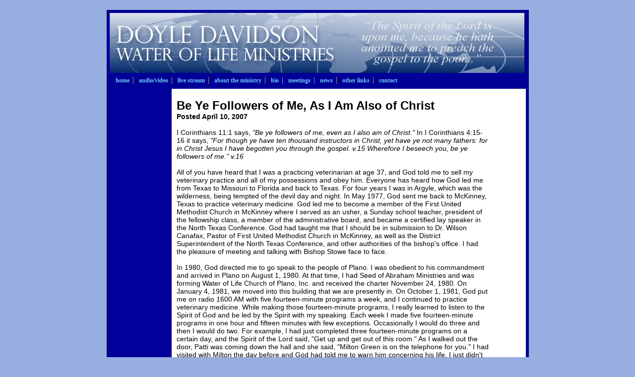

--- FILE ---
content_type: text/html
request_url: http://www.doyledavidson.com/news/testimonies/followers.shtml
body_size: 11632
content:
<!DOCTYPE HTML PUBLIC>
<html><HEAD><TITLE>Doyle Davidson | Be Ye Followers of Me, As I Am Also of Christ</TITLE>
<META content="text/html; charset=iso-8859-1" http-equiv=Content-Type>
<LINK rel=stylesheet type=text/css 
href="../../_ss/article.css">
<script language="JavaScript" type="text/JavaScript">
<!--

function MM_preloadImages() { //v3.0
  var d=document; if(d.images){ if(!d.MM_p) d.MM_p=new Array();
    var i,j=d.MM_p.length,a=MM_preloadImages.arguments; for(i=0; i<a.length; i++)
    if (a[i].indexOf("#")!=0){ d.MM_p[j]=new Image; d.MM_p[j++].src=a[i];}}
}
//-->
</script>
<style type="text/css">
<!--
.style10 {color: #FFEABA}
.style12 {
	color: #666666;
	font-size: 12px;
}
a:visited {
	color: #000099;
}
.cursive {font-family: Brush Script MT, cursive}
.serif {font-family: Times New Roman, serif }
.style29 {font-family: Verdana, Arial, Helvetica, sans-serif}
.style32 {font-family: Brush Script MT, cursive; font-size: 16px; }
-->
</style></HEAD>
<body>
<div id=container>
<div id=contentBox>
<div id=header>
<div id=logo><IMG 
src="../../images/header.jpg" width="836" height="121" border=0> 
</div>
<div id=nav>
<UL style="MARGIN-TOP: 0px; MARGIN-BOTTOM: 0px">
  <LI><A href="http://www.doyledavidson.com/index.shtml">Home</A></LI>
  <LI><A href="http://www.doyledavidson.com/audio.shtml">Audio/Video</A></LI>
  <li><a href="http://www.doyledavidson.com/live.shtml">Live Stream</a></li>
  <li><a href="http://www.doyledavidson.com/min_info.shtml">About the Ministry</a></li>
  <li><a href="http://www.doyledavidson.com/news/testimonies/biography.shtml">Bio</a></li>   
  <li><a href="http://www.doyledavidson.com/meetings.shtml">Meetings</a></li>
  <li><a href="http://www.doyledavidson.com/news.shtml">News</a></li>
  <li><a href="http://www.doyledavidson.com/links.shtml">Other Links</a></li>
  <LI class=last><A 
  href="http://www.doyledavidson.com/min_info.shtml#contact">Contact</A></LI>
</UL>
</div></div>
<div id=subPageContent>
<div id=leftColumn><SPAN class=sidebar>
<H3>&nbsp;</H3>
<H3>&nbsp;</H3>
</SPAN>
  <H2 class="style10"><span class="sidebar style12"><a href="http://www.doyledavidson.com/sitemap.shtml"> </a></span></H2>
  <H2><span class="sidebar"><br>
        </span></H2>
  <SPAN class=sidebar>
  <P style="MARGIN-BOTTOM: 0px">&nbsp;</P>
  </SPAN></div>
<div id=mainColumn>
  <h2 align="left" class="style29"><strong>Be Ye Followers of Me, As I Am Also of Christ</strong></h2>
  <h1 align="left" class="style29"><strong>Posted April 10, 2007 </strong></h1>
  <p align="left" class="style29">&nbsp;</p>
  <p align="left" class="style29">I Corinthians 11:1 says,<em> &quot;Be ye followers of me, even as I also am of Christ.&quot; </em>In I Corinthians 4:15-16 it says, <em>&quot;For though ye have ten thousand instructors in Christ, yet have ye not many fathers: for in Christ Jesus I have begotten you through the gospel. v.15 Wherefore I beseech you, be ye followers of me.&quot; v.16</em></p>
  <p align="left" class="style29">&nbsp;</p>
  <p align="left" class="style29">All of you have heard that I was a practicing veterinarian at age 37, and God told me to sell my veterinary practice and all of my possessions and obey him. Everyone has heard how God led me from Texas to Missouri to Florida and back to Texas. For four years I was in Argyle, which was the wilderness, being tempted of the devil day and night. In May 1977, God sent me back to McKinney, Texas to practice veterinary medicine. God led me to become a member of the First United Methodist Church in McKinney where I served as an usher, a Sunday school teacher, president of the fellowship class, a member of the administrative board, and became a certified lay speaker in the North Texas Conference. God had taught me that I should be in submission to Dr. Wilson Canafax, Pastor of First United Methodist Church in McKinney, as well as the District Superintendent of the North Texas Conference, and other authorities of the bishop's office. I had the pleasure of meeting and talking with Bishop Stowe face to face.</p>
  <p align="left" class="style29">&nbsp;</p>
  <p align="left" class="style29">In 1980, God directed me to go speak to the people of Plano. I was obedient to his commandment and arrived in Plano on August 1, 1980. At that time, I had Seed of Abraham Ministries and was forming Water of Life Church of Plano, Inc. and received the charter November 24, 1980. On January 4, 1981, we moved into this building that we are presently in. On October 1, 1981, God put me on radio 1600 AM with five fourteen-minute programs a week, and I continued to practice veterinary medicine. While making those fourteen-minute programs, I really learned to listen to the Spirit of God and be led by the Spirit with my speaking. Each week I made five fourteen-minute programs in one hour and fifteen minutes with few exceptions. Occasionally I would do three and then I would do two. For example, I had just completed three fourteen-minute programs on a certain day, and the Spirit of the Lord said, &quot;Get up and get out of this room.&quot; As I walked out the door, Patti was coming down the hall and she said, &quot;Milton Green is on the telephone for you.&quot; I had visited with Milton the day before and God had told me to warn him concerning his life. I just didn't have the courage to say what God had told me to, but as I walked down that hallway I knew God was saying, I am giving you another chance to obey me. So I told Milton Green what God had to say and went back and finished two programs. Milton could not accept what God had to say to him. Six months after my conversation with Milton he went to be with the Lord. (I have repeatedly warned JR Staton by the Spirit of God for more than two and a half years to repent of his lying, and there is no evidence that he has.) In March 1982, I was on three radio stations in the metroplex with my five-day broadcasts, and by the fall of 1982 I was on twenty stations in the United States. In December 1982, the Lord led me to close my veterinary practice.</p>
  <p align="left" class="style29">&nbsp;</p>
  <p align="left" class="style29">The Lord has provided us with the Internet to preach the gospel throughout the world. He that hath ears to hear, let him hear what the Spirit of God is saying.</p>
  <p align="left" class="style29">&nbsp;</p>
  <p align="left" class="style29">&nbsp;</p>
  <p align="left" class="style29">God bless you,</p>
  <p align="left" class="serif">&nbsp;</p>
  <p align="left" class="serif" style="margin-bottom: 0px"><big><big><span class="style32">Doyle Davidson</span></big></big></p>
  <p class="style29" style="margin-bottom: 0px">&nbsp;</p>
</div>
</div>
</div>


<head>

<style type="text/css">

.auto-style1 {

	border-width: 0px;

}

</style>

</head>



<div id=bottomInfoBox>

  <div id=sitemap><span class=sitemap-links>

    <ul class=footerLinks>

      <li class=first>

        <dl>

          <dt><a href="http://www.doyledavidson.com/index.shtml">Home</a></dt>

        </dl>

		<dl>

          <dt><a href="http://www.doyledavidson.com/audio.shtml">Audio/Video</a></dt>

          <dd><a href="http://www.doyledavidson.com/news/audio_messages.shtml">&nbsp;&nbsp; Audio Messages</a></dd>

          <dd><a href="http://www.doyledavidson.com/live.shtml">&nbsp;&nbsp; Live Stream</a></dd>

		  <dd><a href="http://www.doyledavidson.com/music/music_download.shtml">&nbsp;&nbsp; Music Downloads</a></dd>

          <dd><a href="http://www.doyledavidson.com/news/podcasts.shtml">&nbsp;&nbsp; Podcasts</a></dd>

          <dd><a href="http://www.doyledavidson.com/news/radio.shtml">&nbsp;&nbsp; Radio Schedule</a></dd>          

		  <dd><a href="http://www.doyledavidson.com/news/roku.shtml">&nbsp;&nbsp; Roku</a></dd>

		  <dd>

		  <a href="https://www.youtube.com/channel/UCI5skzUkVvz_z55yq4iqNXg" target="_blank">&nbsp;&nbsp; YouTube</a></dd>		  

        </dl>

	  </li>

	  <li>

		<dl>

		  <dt><a href="http://www.doyledavidson.com/news.shtml">News of Interest</a></dt>

          <dd><a href="http://www.doyledavidson.com/book.shtml">&nbsp;&nbsp; Books</a></dd>

		  <dd><a href="http://www.facebook.com/pages/Doyle-Davidson/225043761067" target="_blank">&nbsp;&nbsp; Facebook</a></dd>

		  <dd><a href="http://www.doyledavidson.com/news/instructions.shtml">&nbsp;&nbsp; Instructions in Righteousness</a></dd>

		  <dd><a href="http://www.doyledavidson.com/news/join_prayer.shtml">&nbsp;&nbsp; Join in Prayer for the States</a></dd>

		  <dd><a href="http://www.doyledavidson.com/links.shtml">&nbsp;&nbsp; Links to Other Websites</a></dd>

		  <dd><a href="http://www.doyledavidson.com/nation_fruit/a_nation_bringing_forth_fruit.shtml">&nbsp;&nbsp; Nation Bringing Forth Fruit</a></dd>

          <dd><a href="http://www.doyledavidson.com/news/ded_testimony.shtml">&nbsp;&nbsp; Personal Testimonies</a></dd>

		  <dd><a href="http://www.doyledavidson.com/postlist/postings.shtml">&nbsp;&nbsp; Posting Index</a></dd>

		</dl>

	  </li>

	  <li>

        <dl>

          <dt><a href="http://www.doyledavidson.com/min_info.shtml">About the Ministry</a></dt>

          <dd><a href="http://www.doyledavidson.com/min_info.shtml#location">&nbsp;&nbsp; Location</a></dd>

          <dd><a href="http://www.doyledavidson.com/min_info.shtml#services">&nbsp;&nbsp; Service Times</a></dd>

		  <dd><a href="http://www.doyledavidson.com/min_info.shtml#contact">&nbsp;&nbsp; Contact</a></dd>

          <dd><a href="http://www.doyledavidson.com/news/testimonies/timeline_doyle.shtml">&nbsp;&nbsp; Timeline 

		  of Doyle</a></dd>   
		  <dd><a href="http://www.doyledavidson.com/believe.shtml">&nbsp;&nbsp; What We Teach and Do</a></dd>       

        </dl>

		<dl>

          <dt><a href="http://www.doyledavidson.com/meetings.shtml">Meetings</a></dt>

		  <dd><a href="http://www.facebook.com/doyledavidson/events">&nbsp;&nbsp; Current Meetings</a></dd>

		  <dd><a href="http://www.doyledavidson.com/prayer_us.shtml">&nbsp;&nbsp; Prayer Across U.S.</a></dd>

        </dl>

      </li>

    </ul>

  </span></div>

  <div id=footerInfo>

    <p style="MARGIN-BOTTOM: 0px" class=sitemap-links> <br>

        <a 

href="mailto:doyled@doyledavidson.com">doyled@doyledavidson.com</a> <br>

        <br>

        <span 

class=sitemap>&copy; 1997-2024 Water of Life Ministries</span></p>

    <p style="MARGIN-BOTTOM: 0px" class=sitemap>&nbsp;</p>

    <p style="MARGIN-BOTTOM: 0px" class=sitemap>All Rights Reserved</p>

    <p style="MARGIN-BOTTOM: 0px" class=sitemap>&nbsp;</p>

    <p style="MARGIN-BOTTOM: 0px" class=sitemap>

	<a href="http://www.facebook.com/pages/Doyle-Davidson/225043761067" target="_blank">

	<img src="http://www.doyledavidson.com/images/facebook_icon.png" alt="Follow Doyle Davidson on Facebook" width="22" height="22" class="auto-style1"/></a> &nbsp;&nbsp;&nbsp;<a href="http://www.twitter.com/doyledavidson" target="_blank"><img src="http://twitter-badges.s3.amazonaws.com/t_small-b.png" alt="Follow Doyle Davidson on Twitter" width="22" height="22" class="auto-style1"/></a> &nbsp;&nbsp;<a href="https://www.youtube.com/channel/UCI5skzUkVvz_z55yq4iqNXg" target="_blank"><img src="http://www.doyledavidson.com/images/youtube_22.png" alt="Doyle Davidson and Water of Life Ministries YouTube Channel" width="47" height="22" class="auto-style1"/></a> &nbsp;&nbsp; 

	<a href="http://www.doyledavidson.com/news/podcasts.shtml"><img src="http://www.doyledavidson.com/images/rss22.png" alt="Video RSS" width="22" height="22" class="auto-style1"/></a></p>

    <div style="CLEAR: both">

      <p>&nbsp;&nbsp;</p>

    </div>

  </div>

</div>
</div>
</body></html>


--- FILE ---
content_type: text/css
request_url: http://www.doyledavidson.com/_ss/article.css
body_size: 6084
content:
BODY {
	MARGIN: 0px; FONT-FAMILY: Arial, Helvetica, sans-serif;
	background-color: #97AEE0
}
P {
	MARGIN: 0px
}
H1 {
	MARGIN: 0px
}
H2 {
	MARGIN: 0px
}
H3 {
	MARGIN: 0px
}
H3 {
	COLOR: #666666; MARGIN-LEFT: 8px; FONT-SIZE: 12px; FONT-WEIGHT: normal
}
IMG {
	BORDER-BOTTOM: 0px; BORDER-LEFT: 0px; BORDER-TOP: 0px; BORDER-RIGHT: 0px
}
A:link {
	COLOR: #000099; TEXT-DECORATION: none
}
A:visited {
	COLOR: #000099; TEXT-DECORATION: none
}
A:hover {
	COLOR: #66ccff
}
#servertime {
	PADDING-BOTTOM: 0px; PADDING-LEFT: 0px; PADDING-RIGHT: 0px
}
#container {
	MARGIN: 20px auto; WIDTH: 851px
}
#contentBox {
	PADDING-BOTTOM: 6px; BACKGROUND-COLOR: #000099; PADDING-LEFT: 6px; WIDTH: 839px; PADDING-RIGHT: 6px; FLOAT: left; PADDING-TOP: 6px
}
#header {
	WIDTH: 839px; MARGIN-BOTTOM: 3px; FLOAT: left; HEIGHT: 150px
}
#header H1 {
	DISPLAY: none
}
#logo {
	WIDTH: 845px; FLOAT: left; HEIGHT: 121px
}
#nav {
	MARGIN: 5px 0px 0px 5px; WIDTH: 845px; FLOAT: left; HEIGHT: 20px
}
#nav UL {
	Z-INDEX: 1; PADDING-BOTTOM: 0px; LIST-STYLE-TYPE: none; MARGIN: 0px; PADDING-LEFT: 0px; WIDTH: 840px; PADDING-RIGHT: 0px; LIST-STYLE-IMAGE: none; PADDING-TOP: 0px
}
#nav UL LI {
	TEXT-TRANSFORM: lowercase; PADDING-LEFT: 7px; PADDING-RIGHT: 7px; DISPLAY: inline; FONT-FAMILY: Georgia, serif; FONT-SIZE: 12px; FONT-WEIGHT: bold; BORDER-RIGHT: #999 1px solid
}
#nav LI.last {
	BORDER-RIGHT: medium none
}
#nav UL LI A:link {
	COLOR: #66ccff; TEXT-DECORATION: none
}
#nav UL LI A:visited {
	COLOR: #66ccff; TEXT-DECORATION: none
}
#nav UL LI A:hover {
	COLOR: #ffff00; TEXT-DECORATION: none
}
#nav UL LI A.active {
	COLOR: #ffffff
}
.mainimg {
	PADDING-BOTTOM: 20px; PADDING-LEFT: 0px; PADDING-RIGHT: 0px; PADDING-TOP: 0px
}
#homeFeature {
	WIDTH: 839px; MARGIN-BOTTOM: 6px; FLOAT: left; HEIGHT: 416px
}
#homeSubFeatures {
	WIDTH: 839px; FLOAT: left
}
#subFeatureOne {
	WIDTH: 276px; FLOAT: left; HEIGHT: 154px
}
#subFeatureTwo {
	WIDTH: 277px; FLOAT: left; HEIGHT: 154px; MARGIN-LEFT: 6px
}
#subFeatureThree {
	WIDTH: 274px; FLOAT: left; HEIGHT: 154px; MARGIN-LEFT: 6px
}
#subPageContent {
	WIDTH: 839px; BACKGROUND: url(../images/sidebar_blue.jpg) #ffffff repeat-y left 50%; FLOAT: left
}
#bottomInfoBox {
	PADDING-BOTTOM: 20px; MARGIN: 0px auto; PADDING-LEFT: 20px; WIDTH: 811px; PADDING-RIGHT: 20px; FONT-FAMILY: Verdana, Geneva, Arial, Helvetica, sans-serif; BACKGROUND: #000099 repeat-x; FLOAT: left; COLOR: #d2c9b7; FONT-SIZE: 0.65em; PADDING-TOP: 10px
}
#bottomInfoBox .headline {
	COLOR: #8ed8f8
}
#footerInfo {
	BORDER-LEFT: #6c6263 1px solid; PADDING-BOTTOM: 0px; MARGIN: 0px 0px 20px; PADDING-LEFT: 20px; PADDING-RIGHT: 0px; FLOAT: left; PADDING-TOP: 0px
}
#sitemap {
	WIDTH: 550px; FLOAT: left
}
.sitemap-links A:link {
	COLOR: #d2c9b7; TEXT-DECORATION: none
}
.sitemap-links A:visited {
	COLOR: #d2c9b7; TEXT-DECORATION: none
}
.sitemap-links A:hover {
	COLOR: #ffff00; TEXT-DECORATION: none
}
.clearit:after {
	DISPLAY: block; HEIGHT: 0px; VISIBILITY: hidden; CLEAR: both; CONTENT: "."
}
.clearit {
	ZOOM: 1
}
#sitemap UL.footerLinks {
	PADDING-BOTTOM: 0px; LIST-STYLE-TYPE: none; MARGIN: 0px; PADDING-LEFT: 0px; PADDING-RIGHT: 0px; PADDING-TOP: 0px
}
#sitemap UL.footerLinks * {
	PADDING-BOTTOM: 0px; MARGIN: 0px; PADDING-LEFT: 0px; PADDING-RIGHT: 0px; PADDING-TOP: 0px
}
#sitemap UL.footerLinks LI {
	PADDING-LEFT: 20px; DISPLAY: inline; FLOAT: left; MARGIN-LEFT: 20px
}
#sitemap UL.footerLinks LI .first {
	MARGIN-LEFT: 0px
}
#sitemap UL.footerLinks DT {
	TEXT-TRANSFORM: uppercase; MARGIN-BOTTOM: 0.4em; COLOR: #00aeef
}
#sitemap UL.footerLinks DT A {
	COLOR: #8ed8f8
}
#sitemap UL.footerLinks DT A:hover {
	COLOR: #ffff00; TEXT-DECORATION: none
}
#sitemap UL.footerLinks DD {
	MARGIN-BOTTOM: 0.4em
}
.codeblock {
	BORDER-BOTTOM: #000000 1px solid; BORDER-LEFT: #000000 1px solid; PADDING-BOTTOM: 6px; BACKGROUND-COLOR: #f1f1f1; MARGIN: 10px 10px 40px 0px; PADDING-LEFT: 6px; PADDING-RIGHT: 6px; DISPLAY: block; FONT-FAMILY: Courier; FONT-SIZE: 12px; BORDER-TOP: #000000 1px solid; BORDER-RIGHT: #000000 1px solid; PADDING-TOP: 6px
}
.resultAlert {
	COLOR: #ffa34d; FONT-SIZE: 12px; FONT-WEIGHT: bold
}
.post {
	MARGIN: 0px 0px 20px
}
.post H2 {
	FONT-SIZE: 13px
}
.post H3 {
	MARGIN-LEFT: 0px
}
.post SMALL {
	COLOR: #333333; FONT-SIZE: 10px
}
.postmetadata {
	MARGIN: 10px 0px
}
#leftColumn UL {
	PADDING-BOTTOM: 0px; LIST-STYLE-TYPE: none; MARGIN: 0px; PADDING-LEFT: 0px; PADDING-RIGHT: 0px; LIST-STYLE-IMAGE: none; PADDING-TOP: 0px
}
.cat-item {
	FONT-FAMILY: Verdana, Geneva, Arial, Helvetica, sans-serif; COLOR: #d0c2b2; FONT-SIZE: 10px
}
.pagetitle {
	MARGIN-BOTTOM: 10px; COLOR: #666666; FONT-SIZE: 14px
}
#leftColumn {
	TEXT-ALIGN: left; PADDING-BOTTOM: 0px; PADDING-LEFT: 0px; WIDTH: 125px; PADDING-RIGHT: 0px; FLOAT: left; PADDING-TOP: 0px
}
#leftColumn P {
	MARGIN-TOP: 0px
}
.sidebar A:link {
	FONT-FAMILY: Georgia; COLOR: #cccccc; FONT-SIZE: 10px; FONT-WEIGHT: bold; TEXT-DECORATION: none
}
.sidebar A:visited {
	FONT-FAMILY: Georgia; COLOR: #cccccc; FONT-SIZE: 10px; FONT-WEIGHT: bold; TEXT-DECORATION: none
}
.sidebar A:hover {
	COLOR: #66ccff
}
#mainColumn {
	MARGIN: 20px 0px 0px 10px; WIDTH: 650px; FLOAT: left
}
#mainColumn P {
	FONT-FAMILY: Arial, Helvetica, sans-serif; PADDING-RIGHT: 20px; COLOR: #000000; FONT-SIZE: 14px
}
#mainColumn H1 {
	FONT-FAMILY: Arial, Helvetica, sans-serif; COLOR: #000000; FONT-SIZE: 14px
}
#mainColumn H6 {
	FONT-FAMILY: Arial, Helvetica, sans-serif; COLOR: #000000; FONT-SIZE: 12px
}
#mainColumn OL {
	FONT-FAMILY: Arial, Helvetica, sans-serif; COLOR: #999999; MARGIN-LEFT: 50px; FONT-SIZE: 11px
}
.bodyimg {
	BORDER-BOTTOM: #afafa8 2px solid; PADDING-BOTTOM: 20px
}
.bodyhdr {
	MARGIN-TOP: 0px; MARGIN-LEFT: 0px
}
.subheader {
	BORDER-BOTTOM: #afafa8 1px solid; PADDING-BOTTOM: 15px; MARGIN-TOP: 10px; FONT-SIZE: 16px; FONT-WEIGHT: bold
}
.floatleft {
	MARGIN-BOTTOM: 20px; FLOAT: left; MARGIN-RIGHT: 15px
}
.indenttable {
	MARGIN-LEFT: 75px
}
#mainColumn H4 {
	TEXT-TRANSFORM: uppercase; COLOR: #74746d; FONT-SIZE: 14px
}
#mainColumn P.table {
	LINE-HEIGHT: 16px; MARGIN: 0px; COLOR: #a0a098; FONT-SIZE: 11px
}
#footer {
	CLEAR: both
}
